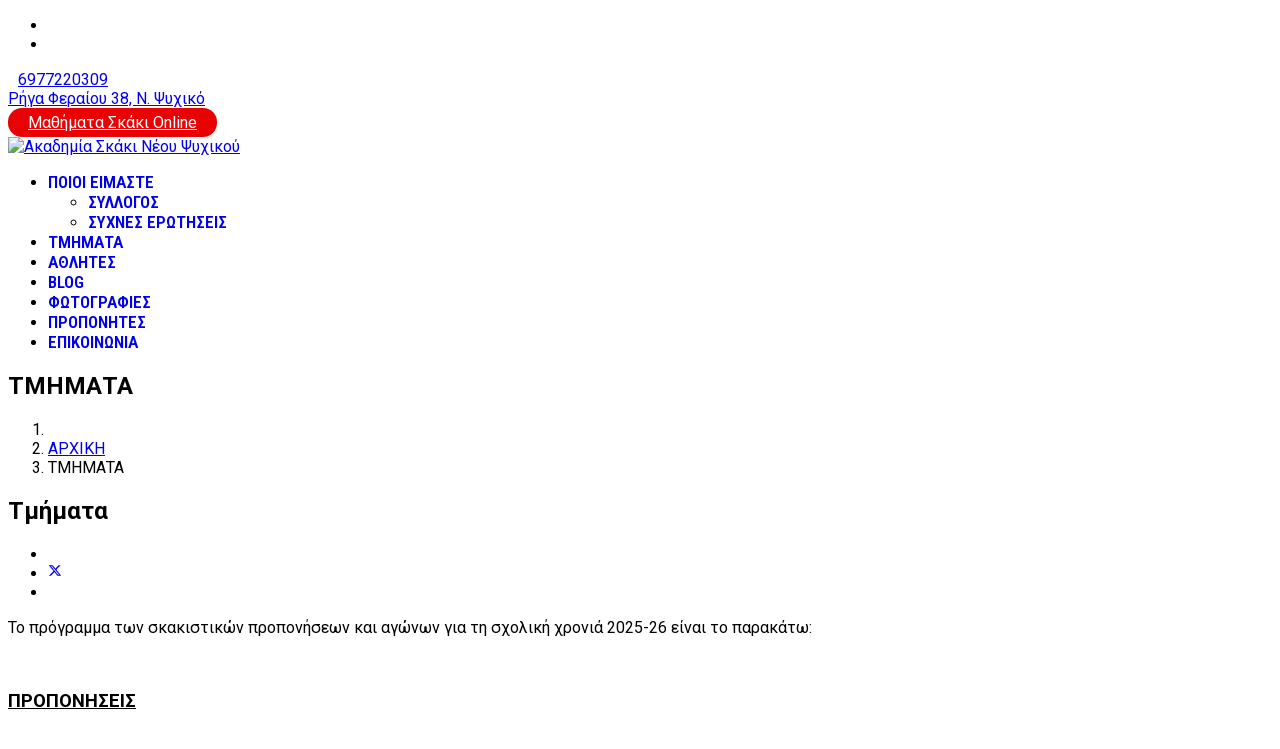

--- FILE ---
content_type: text/html; charset=utf-8
request_url: https://www.psychikochess.gr/tmhmata
body_size: 8769
content:

<!doctype html>
<html lang="en-gb" dir="ltr">
	<head>
		
			<!-- add google analytics -->
			<!-- Global site tag (gtag.js) - Google Analytics -->
			<script async src='https://www.googletagmanager.com/gtag/js?id=G-46E8E5X472'></script>
			<script>
				window.dataLayer = window.dataLayer || [];
				function gtag(){dataLayer.push(arguments);}
				gtag('js', new Date());

				gtag('config', 'G-46E8E5X472');
			</script>
			
		<meta name="viewport" content="width=device-width, initial-scale=1, shrink-to-fit=no">
		<meta charset="utf-8">
	<meta name="author" content="Kostas Tsiamis">
	<meta name="description" content="Σκακιστικός Όμιλος του Δήμου Φιλοθέης Ψυχικού. Μαθήματα σκάκι για όλες τις ηλικίες">
	<title>Τμήματα Σκάκι - Ακαδημία Σκάκι Νέου Ψυχικού</title>
	<link href="/images/logo-akadimia-skaki-neou-psihikou.png" rel="icon" type="image/vnd.microsoft.icon">
<link href="/media/mod_iwsby_whatsapp_button/css/style.css?fd6328" rel="stylesheet">
	<link href="/media/vendor/joomla-custom-elements/css/joomla-alert.min.css?0.4.1" rel="stylesheet">
	<link href="//fonts.googleapis.com/css?family=Roboto:100,100i,200,200i,300,300i,400,400i,500,500i,600,600i,700,700i,800,800i,900,900i&amp;subset=greek&amp;display=swap" rel="stylesheet" media="none" onload="media=&quot;all&quot;">
	<link href="//fonts.googleapis.com/css?family=Roboto Condensed:100,100i,200,200i,300,300i,400,400i,500,500i,600,600i,700,700i,800,800i,900,900i&amp;subset=greek&amp;display=swap" rel="stylesheet" media="none" onload="media=&quot;all&quot;">
	<link href="/templates/shaper_helixultimate/css/bootstrap.min.css" rel="stylesheet">
	<link href="/plugins/system/helixultimate/assets/css/system-j4.min.css" rel="stylesheet">
	<link href="/media/system/css/joomla-fontawesome.min.css?fd6328" rel="stylesheet">
	<link href="/templates/shaper_helixultimate/css/template.css" rel="stylesheet">
	<link href="/templates/shaper_helixultimate/css/presets/default.css" rel="stylesheet">
	<link href="/templates/shaper_helixultimate/css/custom-compiled.css" rel="stylesheet">
	<link href="/templates/shaper_helixultimate/css/custom.css" rel="stylesheet">
	<style>body{font-family: 'Roboto', sans-serif;font-size: 16px;text-decoration: none;}
</style>
	<style>.sp-megamenu-parent > li > a, .sp-megamenu-parent > li > span, .sp-megamenu-parent .sp-dropdown li.sp-menu-item > a{font-family: 'Roboto Condensed', sans-serif;font-size: 17px;font-weight: 600;text-decoration: none;}
</style>
	<style>.menu.nav-pills > li > a, .menu.nav-pills > li > span, .menu.nav-pills .sp-dropdown li.sp-menu-item > a{font-family: 'Roboto Condensed', sans-serif;font-size: 17px;font-weight: 600;text-decoration: none;}
</style>
	<style>.logo-image {height:130px;}.logo-image-phone {height:130px;}</style>
	<style>@media(max-width: 992px) {.logo-image {height: 70px;}.logo-image-phone {height: 70px;}}</style>
	<style>@media(max-width: 576px) {.logo-image {height: 70px;}.logo-image-phone {height: 70px;}}</style>
	<style>#iwsby_whatsapp_button_150{width:60px;height:60px;background:#25d366;bottom:50px;right:50px;z-index:100;}#iwsby_whatsapp_button_150 .iwsby_whatsapp_button_phone_icon{width:65%;height:65%;fill:#ffffff;color:#ffffff;}#iwsby_whatsapp_button_150 .iwsby_whatsapp_button_window_header .iwsby_whatsapp_button_window_header_step3 svg{color:#ffffff;}</style>
	<style>#iwsby_whatsapp_button_150{border-width:3px;border-style:solid;border-color:#2aa65b;}</style>
	<style>.iwsby_whatsapp_button_pulsed{box-shadow:0 0 0 0 rgba(37,211,102,1);animation:iwsbywhatsappbuttonpulse 2s infinite;}@keyframes iwsbywhatsappbuttonpulse{0%{box-shadow:0 0 0 0 rgba(37,211,102,0.7);}70%{box-shadow:0 0 0 15px rgba(37,211,102,0);}100%{box-shadow:0 0 0 0 rgba(37,211,102,0);}}</style>
<script src="/media/vendor/jquery/js/jquery.min.js?3.7.1"></script>
	<script src="/media/legacy/js/jquery-noconflict.min.js?504da4"></script>
	<script type="application/json" class="joomla-script-options new">{"data":{"breakpoints":{"tablet":991,"mobile":480},"header":{"stickyOffset":"100"}},"joomla.jtext":{"ERROR":"Error","MESSAGE":"Message","NOTICE":"Notice","WARNING":"Warning","JCLOSE":"Close","JOK":"OK","JOPEN":"Open"},"system.paths":{"root":"","rootFull":"https:\/\/www.psychikochess.gr\/","base":"","baseFull":"https:\/\/www.psychikochess.gr\/"},"csrf.token":"da9eb69494c3086d9f8d9788ffff5084"}</script>
	<script src="/media/system/js/core.min.js?2cb912"></script>
	<script src="/media/vendor/bootstrap/js/alert.min.js?5.3.3" type="module"></script>
	<script src="/media/vendor/bootstrap/js/button.min.js?5.3.3" type="module"></script>
	<script src="/media/vendor/bootstrap/js/carousel.min.js?5.3.3" type="module"></script>
	<script src="/media/vendor/bootstrap/js/collapse.min.js?5.3.3" type="module"></script>
	<script src="/media/vendor/bootstrap/js/dropdown.min.js?5.3.3" type="module"></script>
	<script src="/media/vendor/bootstrap/js/modal.min.js?5.3.3" type="module"></script>
	<script src="/media/vendor/bootstrap/js/offcanvas.min.js?5.3.3" type="module"></script>
	<script src="/media/vendor/bootstrap/js/popover.min.js?5.3.3" type="module"></script>
	<script src="/media/vendor/bootstrap/js/scrollspy.min.js?5.3.3" type="module"></script>
	<script src="/media/vendor/bootstrap/js/tab.min.js?5.3.3" type="module"></script>
	<script src="/media/vendor/bootstrap/js/toast.min.js?5.3.3" type="module"></script>
	<script src="/media/system/js/showon.min.js?e51227" type="module"></script>
	<script src="/media/system/js/messages.min.js?9a4811" type="module"></script>
	<script src="/templates/shaper_helixultimate/js/main.js"></script>
	<script type="application/ld+json">{"@context":"https://schema.org","@type":"BreadcrumbList","@id":"https://www.psychikochess.gr/#/schema/BreadcrumbList/147","itemListElement":[{"@type":"ListItem","position":1,"item":{"@id":"https://www.psychikochess.gr/","name":"ΑΡΧΙΚΗ"}},{"@type":"ListItem","position":2,"item":{"@id":"https://www.psychikochess.gr/tmhmata","name":"ΤΜΗΜΑΤΑ"}}]}</script>
	<script type="application/ld+json">{"@context":"https://schema.org","@graph":[{"@type":"Organization","@id":"https://www.psychikochess.gr/#/schema/Organization/base","name":"Ακαδημία Σκάκι Νέου Ψυχικού","url":"https://www.psychikochess.gr/"},{"@type":"WebSite","@id":"https://www.psychikochess.gr/#/schema/WebSite/base","url":"https://www.psychikochess.gr/","name":"Ακαδημία Σκάκι Νέου Ψυχικού","publisher":{"@id":"https://www.psychikochess.gr/#/schema/Organization/base"}},{"@type":"WebPage","@id":"https://www.psychikochess.gr/#/schema/WebPage/base","url":"https://www.psychikochess.gr/tmhmata","name":"Τμήματα Σκάκι - Ακαδημία Σκάκι Νέου Ψυχικού","description":"Σκακιστικός Όμιλος του Δήμου Φιλοθέης Ψυχικού. Μαθήματα σκάκι για όλες τις ηλικίες","isPartOf":{"@id":"https://www.psychikochess.gr/#/schema/WebSite/base"},"about":{"@id":"https://www.psychikochess.gr/#/schema/Organization/base"},"inLanguage":"en-GB"},{"@type":"Article","@id":"https://www.psychikochess.gr/#/schema/com_content/article/3","name":"Τμήματα","headline":"Τμήματα","inLanguage":"en-GB","isPartOf":{"@id":"https://www.psychikochess.gr/#/schema/WebPage/base"}}]}</script>
	<script>template="shaper_helixultimate";</script>
			</head>
	<body class="site helix-ultimate hu com_content com-content view-article layout-default task-none itemid-111 en-gb ltr sticky-header layout-fluid offcanvas-init offcanvs-position-right">

		
		
		<div class="body-wrapper">
			<div class="body-innerwrapper">
				
	<div class="sticky-header-placeholder"></div>
<div id="sp-top-bar">
	<div class="container">
		<div class="container-inner">
			<div class="row">
				<div id="sp-top1" class="col-lg-6">
					<div class="sp-column text-center text-lg-start">
						
												
					</div>
				</div>

				<div id="sp-top2" class="col-lg-6">
					<div class="sp-column text-center text-lg-end">
													<ul class="social-icons"><li class="social-icon-facebook"><a target="_blank" rel="noopener noreferrer" href="https://www.facebook.com/psychikochessacademy" aria-label="Facebook"><span class="fab fa-facebook" aria-hidden="true"></span></a></li><li class="social-icon-instagram"><a target="_blank" rel="noopener noreferrer" href="https://www.instagram.com/psychiko_chess" aria-label="Instagram"><span class="fab fa-instagram" aria-hidden="true"></span></a></li></ul>						
																									<div class="sp-module "><div class="sp-module-content">
<div id="mod-custom145" class="mod-custom custom">
    <div class="d-inline-flex">
<div style="margin: 0 10px;"><i class="fa-solid fa-phone"></i> <a href="tel:6977220309">6977220309</a></div>
<div><i class="fa-solid fa-location-dot"></i> <a href="https://www.google.com/maps/place/%CE%91%CE%BA%CE%B1%CE%B4%CE%B7%CE%BC%CE%AF%CE%B1+%CE%A3%CE%BA%CE%AC%CE%BA%CE%B9+%CE%9D%CE%AD%CE%BF%CF%85+%CE%A8%CF%85%CF%87%CE%B9%CE%BA%CE%BF%CF%8D/@38.002883,23.7865286,17z/data=!3m1!4b1!4m6!3m5!1s0x14a198404db1b539:0xa44dc2ee494eebe3!8m2!3d38.0028788!4d23.7891035!16s%2Fg%2F1yfjk546d?entry=ttu">Ρήγα Φεραίου 38, Ν. Ψυχικό</a></div>
</div></div>
</div></div><div class="sp-module "><div class="sp-module-content">
<div id="mod-custom148" class="mod-custom custom">
    <div><a href="/mathimata-skaki-online" style="display: inline-block; border-radius: 20px; color: #fff; background: #e80204; padding: 5px 20px;">Μαθήματα Σκάκι Online</a></div></div>
</div></div>
					</div>
				</div>
			</div>
		</div>
	</div>
</div>

<header id="sp-header">
	<div class="container">
		<div class="container-inner">
			<div class="row">
				<!-- Logo -->
				<div id="sp-logo" class="col-auto">
					<div class="sp-column">
						<div class="logo"><a href="/">
				<img class='logo-image '
					srcset='https://www.psychikochess.gr/images/logo-akadimia-skaki-neou-psihikou.png 1x'
					src='https://www.psychikochess.gr/images/logo-akadimia-skaki-neou-psihikou.png'
					height='130'
					alt='Ακαδημία Σκάκι Νέου Ψυχικού'
				/>
				</a></div>						
					</div>
				</div>

				<!-- Menu -->
				<div id="sp-menu" class="col-auto flex-auto">
					<div class="sp-column d-flex justify-content-end align-items-center">
						<nav class="sp-megamenu-wrapper d-flex" role="navigation" aria-label="navigation"><a id="offcanvas-toggler" aria-label="Menu" class="offcanvas-toggler-right d-flex d-lg-none" href="#"><div class="burger-icon" aria-hidden="true"><span></span><span></span><span></span></div></a><ul class="sp-megamenu-parent menu-animation-fade-up d-none d-lg-block"><li class="sp-menu-item sp-has-child"><a   href="#"  >ΠΟΙΟΙ ΕΙΜΑΣΤΕ</a><div class="sp-dropdown sp-dropdown-main sp-menu-right" style="width: 240px;"><div class="sp-dropdown-inner"><ul class="sp-dropdown-items"><li class="sp-menu-item"><a   href="/syllogos"  >ΣΥΛΛΟΓΟΣ</a></li><li class="sp-menu-item"><a   href="/syxnes-erotiseis"  >ΣΥΧΝΕΣ ΕΡΩΤΗΣΕΙΣ</a></li></ul></div></div></li><li class="sp-menu-item current-item active"><a aria-current="page"  href="/tmhmata"  >ΤΜΗΜΑΤΑ</a></li><li class="sp-menu-item"><a   href="/athlhtes"  >ΑΘΛΗΤΕΣ</a></li><li class="sp-menu-item"><a   href="/skaki"  >BLOG</a></li><li class="sp-menu-item"><a   href="/photos"  >ΦΩΤΟΓΡΑΦΙΕΣ</a></li><li class="sp-menu-item"><a   href="/proponhtes"  >ΠΡΟΠΟΝΗΤΕΣ</a></li><li class="sp-menu-item"><a   href="/contact"  >ΕΠΙΚΟΙΝΩΝΙΑ</a></li></ul></nav>						

						<!-- Related Modules -->
						<div class="d-none d-lg-flex header-modules align-items-center">
							
													</div>

						<!-- if offcanvas position right -->
													<a id="offcanvas-toggler"  aria-label="Menu" title="Menu"  class="mega offcanvas-toggler-secondary offcanvas-toggler-right d-flex align-items-center" href="#">
							<div class="burger-icon"><span></span><span></span><span></span></div>
							</a>
											</div>
				</div>
			</div>
		</div>
	</div>
</header>
				<main id="sp-main">
					
<section id="sp-section-1" >

				
	
<div class="row">
	<div id="sp-title" class="col-lg-12 "><div class="sp-column "><div class="sp-page-title"style="background-image: url(/images/2024/07/13/randy-fath-g1yhu1ej-9a-unsplash1.jpg#joomlaImage://local-images/2024/07/13/randy-fath-g1yhu1ej-9a-unsplash1.jpg?width=1920&height=1280);"><div class="container"><h2 class="sp-page-title-heading">ΤΜΗΜΑΤΑ</h2><nav class="mod-breadcrumbs__wrapper" aria-label="Breadcrumbs ">
	<ol class="mod-breadcrumbs breadcrumb px-3 py-2">
					<li class="mod-breadcrumbs__divider float-start">
				<span class="divider icon-location icon-fw" aria-hidden="true"></span>
			</li>
		
		<li class="mod-breadcrumbs__item breadcrumb-item"><a href="/" class="pathway"><span>ΑΡΧΙΚΗ</span></a></li><li class="mod-breadcrumbs__item breadcrumb-item active"><span>ΤΜΗΜΑΤΑ</span></li>	</ol>
	</nav></div></div></div></div></div>
				
	</section>

<section id="sp-main-body" >

										<div class="container">
					<div class="container-inner">
						
	
<div class="row">
	
<div id="sp-component" class="col-lg-8 ">
	<div class="sp-column ">
		<div id="system-message-container" aria-live="polite">
	</div>


		
		<div class="article-details " itemscope itemtype="https://schema.org/Article">
	<meta itemprop="inLanguage" content="en-GB">
	
	
					
		
		
		<div class="article-header">
					<h1 itemprop="headline">
				Τμήματα			</h1>
									</div>
		<div class="article-can-edit d-flex flex-wrap justify-content-between">
				</div>
			
		
	
		
		
			<div class="article-ratings-social-share d-flex justify-content-end">
			<div class="me-auto align-self-center">
							</div>
			<div class="social-share-block">
				<div class="article-social-share">
	<div class="social-share-icon">
		<ul>
											<li>
					<a class="facebook" onClick="window.open('https://www.facebook.com/sharer.php?u=https://www.psychikochess.gr/tmhmata','Facebook','width=600,height=300,left='+(screen.availWidth/2-300)+',top='+(screen.availHeight/2-150)+''); return false;" href="https://www.facebook.com/sharer.php?u=https://www.psychikochess.gr/tmhmata" title="Facebook">
						<span class="fab fa-facebook" aria-hidden="true"></span>
					</a>
				</li>
																											<li>
					<a class="twitter" title="X (formerly Twitter)" onClick="window.open('https://twitter.com/share?url=https://www.psychikochess.gr/tmhmata&amp;text=Τμήματα','Twitter share','width=600,height=300,left='+(screen.availWidth/2-300)+',top='+(screen.availHeight/2-150)+''); return false;" href="https://twitter.com/share?url=https://www.psychikochess.gr/tmhmata&amp;text=Τμήματα">
					<svg xmlns="http://www.w3.org/2000/svg" viewBox="0 0 512 512" fill="currentColor" style="width: 13.56px;position: relative;top: -1.5px;"><path d="M389.2 48h70.6L305.6 224.2 487 464H345L233.7 318.6 106.5 464H35.8L200.7 275.5 26.8 48H172.4L272.9 180.9 389.2 48zM364.4 421.8h39.1L151.1 88h-42L364.4 421.8z"/></svg>
					</a>
				</li>
																												<li>
						<a class="linkedin" title="LinkedIn" onClick="window.open('https://www.linkedin.com/shareArticle?mini=true&url=https://www.psychikochess.gr/tmhmata','Linkedin','width=585,height=666,left='+(screen.availWidth/2-292)+',top='+(screen.availHeight/2-333)+''); return false;" href="https://www.linkedin.com/shareArticle?mini=true&url=https://www.psychikochess.gr/tmhmata" >
							<span class="fab fa-linkedin" aria-hidden="true"></span>
						</a>
					</li>
										</ul>
		</div>
	</div>
			</div>
		</div>
	
	<div itemprop="articleBody">
		<p><span style="font-size: 16px;">Το <span>πρόγραμμα </span>των σκακιστικών προπονήσεων και αγώνων για τη σχολική χρονιά 2025-26 είναι το παρακάτω:&nbsp;</span></p>
<p>&nbsp;</p>
<h3><span style="text-decoration: underline;">ΠΡΟΠΟΝΗΣΕΙΣ</span></h3>
<p>&nbsp;</p>
<p><span style="font-size: 16px;"><strong><span style="text-decoration: underline;">ΔΕΥΤΕΡΑ</span>&nbsp; &nbsp; &nbsp;</strong></span></p>
<ul>
<li style="color: #ffb347; text-align: left;"><span style="font-size: 16px;">17:30 - 18:30 (Αρχάριοι Α2)</span><span style="font-size: 16px;"></span></li>
<li style="color: #f44336; text-align: left;"><span style="font-size: 16px;">18</span><span style="font-size: 16px;">:3</span><span style="font-size: 16px;">0 - 20:30 (προχωρημένοι - αγωνιστικό τμήμα)</span></li>
<li style="text-align: left;"><span style="font-size: 16px; color: #2196f3;">20:30 - 22:00 (Ενήλικες μέσοι)</span></li>
</ul>
<p style="text-align: left;">&nbsp;</p>
<p><strong style="font-size: 16px;"><span style="text-decoration: underline;">ΤΕΤΑΡΤΗ</span>&nbsp; &nbsp; &nbsp; &nbsp;&nbsp;</strong></p>
<ul>
<li style="color: #ffc107;"><span style="font-size: 16px;">19</span><span style="font-size: 16px;">:</span><span style="font-size: 16px;">30 - 20</span><span style="font-size: 16px;">:</span><span style="font-size: 16px;">30&nbsp;</span><span style="font-size: 16px;">(Αρχάριοι Α2)</span><span style="font-size: 16px;">&nbsp; &nbsp; &nbsp; &nbsp; &nbsp; &nbsp; &nbsp; &nbsp;</span></li>
<li style="color: #2196f3;"><span style="font-size: 16px;">20:30 - 22:00&nbsp;</span><span style="font-size: 16px;">( Ενήλικες αρχάριοι)</span><span style="font-size: 16px;">&nbsp; </span></li>
</ul>
<p>&nbsp;&nbsp;</p>
<p style="text-align: justify;"><span style="font-size: 16px;"><span style="text-decoration: underline;"><strong>ΠΑΡΑΣΚΕΥΗ</strong></span>&nbsp; &nbsp;</span></p>
<ul>
<li><span style="font-size: 16px; color: #4caf50;">17:30 - 18:30 (Αρχάριοι Α1)</span></li>
<li style="color: #ffc107;"><span style="font-size: 16px; line-height: 16.8999996185303px;">18:45 - 19:45&nbsp;</span><span style="font-size: 16px;">(Αρχάριοι Α2)</span><span style="font-size: 16px;">&nbsp; &nbsp; </span></li>
<li style="color: #9c27b0;"><span style="font-size: 16px;">19</span><span style="font-size: 16px;">:</span><span style="font-size: 16px;">45 - 20</span><span style="font-size: 16px;">:</span><span style="font-size: 16px;">45&nbsp;</span><span style="font-size: 16px;">(Μέσοι)</span></li>
</ul>
<p style="text-align: justify;"><br /> <strong><span style="font-size: 16px;"><span style="text-decoration: underline;">ΣΑΒΒΑΤΟ</span>&nbsp; &nbsp; &nbsp;&nbsp;</span></strong></p>
<ul>
<li><span style="font-size: 16px; color: #4caf50;">10:45 - 11:45 (Αρχάριοι Α1, Νήπια και Α Δημοτικού) </span></li>
<li style="text-align: justify;"><span style="font-size: 16px; color: #ffc107;">11:45 - 12:45 (Αρχάριοι Α2)</span></li>
<li style="text-align: justify;"><span style="font-size: 16px; color: #4caf50;">13:00 - 14:00 (Αρχάριοι Α1)</span></li>
<li style="text-align: justify;"><span style="font-size: 16px; line-height: 1.3em; color: #ffc107;">14:00 - 15:00 (Αρχάριοι Α2)</span></li>
<li style="text-align: justify;"><span style="font-size: 16px; color: #9c27b0;">16:00 - 17:00 (Μέσοι)</span></li>
<li style="color: #f44336; text-align: justify;"><span style="font-size: 16px;">17:00 - 18:00 (Προχωρημένοι</span><span style="font-size: 16px;">)</span></li>
</ul>
<p style="text-align: justify;"><br /> <span style="font-size: 16px;">&nbsp; &nbsp; &nbsp; &nbsp; &nbsp; &nbsp; &nbsp; &nbsp; &nbsp; &nbsp; &nbsp;&nbsp; &nbsp; &nbsp;&nbsp;</span></p>
<p style="text-align: justify;"><em style="color: #4caf50;">*Α1:&nbsp; Παιδιά που κάνουν 1η χρονιά σκάκι</em></p>
<p style="text-align: justify;"><em style="color: #ffc107;">*Α2:&nbsp; Παιδιά που κάνουν 2η-3η χρονιά σκάκι</em></p>
<p style="text-align: justify;">&nbsp;</p>
<h3><span style="text-decoration: underline;">ΔΙΑΣΥΛΛΟΓΙΚΑ ΠΡΩΤΑΘΛΗΜΑΤΑ ΚΑΙ ΕΣΩΤΕΡΙΚΑ ΤΟΥΡΝΟΥΑ</span></h3>
<p>&nbsp;</p>
<p><span style="font-size: 16px;"><span style="text-decoration: underline;"><strong>ΚΥΡΙΑΚΗ</strong></span>&nbsp; &nbsp; &nbsp; &nbsp;</span></p>
<p><span style="font-size: 16px;">10:30 - 14:30 </span></p>
<p><span style="font-size: 16px;">17:00 - 21:00</span></p>
<p>&nbsp;</p>
<p><span style="font-size: 16px;">Νέα τμήματα μπορούν να δημιουργηθούν και σε όλη την διάρκεια της χρονιάς.</span></p> 	</div>

				
	
				
			
		
	

	
				</div>



			</div>
</div>
<aside id="sp-right" class="col-lg-4 "><div class="sp-column "><div class="sp-module "><h3 class="sp-module-title">ΠΡΟΣΦΑΤΑ ΑΡΘΡΑ</h3><div class="sp-module-content"><ul class="latestnews ">
	<li>
		<a href="/skaki/161-apotelesmata-8o-atomiko-mathitiko-protathlima-skaki-2025">
			Με μεγάλη επιτυχία ολοκληρώθηκε το 8ο Μαθητικό Πρωτάθλημα Σκάκι 2025			<span>04 January 2026</span>
		</a>
	</li>
	<li>
		<a href="/skaki/160-8o-atomiko-mathitiko-protathlima-skaki-dimou-filotheis-psychikou-2025">
			8o Ατομικό Μαθητικό Πρωτάθλημα Σκάκι Δήμου Φιλοθέης – Ψυχικού			<span>03 December 2025</span>
		</a>
	</li>
	<li>
		<a href="/skaki/159-3i-thesi-panellinio-protathlima-skaki-paidon-korasidon-2025">
			3η ΘΕΣΗ ΣΤΟ ΠΑΝΕΛΛΗΝΙΟ ΠΡΩΤΑΘΛΗΜΑ ΠΑΙΔΩΝ – ΚΟΡΑΣΙΔΩΝ 2025! 			<span>01 December 2025</span>
		</a>
	</li>
	<li>
		<a href="/skaki/158-3i-thesi-protathlima-skaki-paidon-korasidon-attikis-2025">
			3η θέση στο Πρωτάθλημα Παίδων – Κορασίδων Αττικής 2025			<span>22 November 2025</span>
		</a>
	</li>
	<li>
		<a href="/skaki/157-2nd-sunday-speed-chess-arena-by-psychiko-chess-club">
			2nd SUNDAY SPEED CHESS ARENA by Psychiko Chess Club			<span>14 October 2025</span>
		</a>
	</li>
</ul>
</div></div><div class="sp-module "><h3 class="sp-module-title">ΧΡΗΣΙΜΕΣ ΙΣΤΟΣΕΛΙΔΕΣ</h3><div class="sp-module-content">
<div id="mod-custom106" class="mod-custom custom">
    <p><a href="http://www.chessfed.gr/" target="_blank" rel="noopener noreferrer">ΕΣΟ&nbsp;</a></p>
<p><a href="https://essnachess.gr" target="_blank" rel="noopener noreferrer">ΕΣΣΝΑ</a></p>
<p><a href="http://www.akadimiaskaki.gr" target="_blank" rel="noopener noreferrer">ΑΚΑΔΗΜΙΑ ΣΚΑΚΙ</a></p>
<p><a href="https://ampelokipoichess.gr" target="_blank" rel="noopener noreferrer">ΣΚΑΚΙΣΤΙΚΗ ΣΧΟΛΗ ΑΜΠΕΛΟΚΗΠΩΝ</a></p></div>
</div></div></div></aside></div>
											</div>
				</div>
						
	</section>

<section id="sp-bottom" >

						<div class="container">
				<div class="container-inner">
			
	
<div class="row">
	<div id="sp-bottom1" class="col-sm-col-sm-6 col-lg-6 "><div class="sp-column "><div class="sp-module "><h3 class="sp-module-title">ΜΑΘΗΜΑΤΑ ΣΚΑΚΙ</h3><div class="sp-module-content">
<div id="mod-custom120" class="mod-custom custom">
    <p>Τα μαθήματα σκάκι για παιδιά και ενήλικες παρακολουθούν κυρίως Δημότες Φιλοθέης - Ψυχικού αλλά και ενδιαφερόμενοι από γειτονικές περιοχές: Γαλάτσι, Αθήνα, Χαλάνδρι, Χολαργό, Παπάγου, Αγία Παρασκευή, Αμπελόκηποι, Ζωγράφου, Μαρούσι, Νέα Ιωνία κ.α.</p>
<ul>
<li>Λειτουργούν ειδικά τμήματα για παιδιά Νηπιαγωγείου και Α' Δημοτικού.</li>
<li>Υπάρχει η δυνατότητα για online μαθήματα σκάκι μέσω Zoom.</li>
<li>Εγγραφές και νέα τμήματα γίνονται καθ' όλη τη διάρκεια της χρονιάς.</li>
<li>Αναλαμβάνουμε μαθήματα σκάκι σε Δημοτικά σχολεία και Νηπιαγωγεία.</li>
</ul></div>
</div></div></div></div><div id="sp-bottom2" class="col-sm-col-sm-6 col-lg-3 "><div class="sp-column "><div class="sp-module _menu"><h3 class="sp-module-title">ΓΕΝΙΚΑ</h3><div class="sp-module-content"><ul class="menu">
<li class="item-199"><a href="/idiaitera-mathimata-skaki" >Ιδιαίτερα μαθήματα σκάκι</a></li><li class="item-119"><a href="/skaki-sta-sxoleia" >Σκάκι στα σχολεία</a></li><li class="item-107"><a href="/ofelh-tou-skakiou" >Τα οφέλη του σκακιού</a></li><li class="item-118"><a href="/istoria-tou-skakiou" >Ιστορία του σκακιού</a></li><li class="item-170"><a href="/kanonismos-leitourgias" >Κανονισμός Λειτουργίας</a></li><li class="item-115"><a href="/links" >Σύνδεσμοι</a></li></ul>
</div></div></div></div><div id="sp-bottom3" class="col-lg-3 "><div class="sp-column "><div class="sp-module "><h3 class="sp-module-title">ΕΠΙΚΟΙΝΩΝΙΑ</h3><div class="sp-module-content">
<div id="mod-custom107" class="mod-custom custom">
    <p><i class="fa-solid fa-phone"></i><a href="tel:6977220309"> 6977220309</a></p>
<p><i class="fa-solid fa-location-dot"></i> ΔΙΕΥΘΥΝΣΗ</p>
<ol>
<li>Ρήγα Φεραίου 38, Νέο Ψυχικό (έναντι Αθλητικού Κέντρου). 3η στάση Χολαργού επί της Λ. Μεσογείων, 500 μέτρα από το σταθμό μετρό Εθνική Άμυνα.</li>
<li>Ξενοπούλου 13, Νέο Ψυχικό (2ο Γυμνάσιο Νέου Ψυχικού).</li>
</ol></div>
</div></div></div></div></div>
							</div>
			</div>
			
	</section>

<footer id="sp-footer" >

						<div class="container">
				<div class="container-inner">
			
	
<div class="row">
	<div id="sp-footer1" class="col-lg-12 "><div class="sp-column "><span class="sp-copyright">© 2026  Ακαδημία Σκάκι Νέου Ψυχικού.</span></div></div></div>
							</div>
			</div>
			
	</footer>
				</main>
			</div>
		</div>

		<!-- Off Canvas Menu -->
		<div class="offcanvas-overlay"></div>
		<!-- Rendering the offcanvas style -->
		<!-- If canvas style selected then render the style -->
		<!-- otherwise (for old templates) attach the offcanvas module position -->
					<div class="offcanvas-menu left-1" tabindex="-1" inert>
	<div class="d-flex align-items-center p-3 pt-4">
				<a href="#" class="close-offcanvas" role="button" aria-label="Close Off-canvas">
			<div class="burger-icon" aria-hidden="true">
				<span></span>
				<span></span>
				<span></span>
			</div>
		</a>
	</div>
	
	<div class="offcanvas-inner">
		<div class="d-flex header-modules mb-3">
			
					</div>
		
					<div class="sp-module "><div class="sp-module-content"><ul class="menu">
<li class="item-263 menu-deeper menu-parent"><a href="#" >ΠΟΙΟΙ ΕΙΜΑΣΤΕ<span class="menu-toggler"></span></a><ul class="menu-child"><li class="item-109"><a href="/syllogos" >ΣΥΛΛΟΓΟΣ</a></li><li class="item-266"><a href="/syxnes-erotiseis" >ΣΥΧΝΕΣ ΕΡΩΤΗΣΕΙΣ</a></li></ul></li><li class="item-111 current active"><a href="/tmhmata" >ΤΜΗΜΑΤΑ</a></li><li class="item-110"><a href="/athlhtes" >ΑΘΛΗΤΕΣ</a></li><li class="item-112"><a href="/skaki" >BLOG</a></li><li class="item-113"><a href="/photos" >ΦΩΤΟΓΡΑΦΙΕΣ</a></li><li class="item-129"><a href="/proponhtes" >ΠΡΟΠΟΝΗΤΕΣ</a></li><li class="item-114"><a href="/contact" >ΕΠΙΚΟΙΝΩΝΙΑ</a></li></ul>
</div></div>
		
		
		
					<ul class="social-icons"><li class="social-icon-facebook"><a target="_blank" rel="noopener noreferrer" href="https://www.facebook.com/psychikochessacademy" aria-label="Facebook"><span class="fab fa-facebook" aria-hidden="true"></span></a></li><li class="social-icon-instagram"><a target="_blank" rel="noopener noreferrer" href="https://www.instagram.com/psychiko_chess" aria-label="Instagram"><span class="fab fa-instagram" aria-hidden="true"></span></a></li></ul>		
				
		<!-- custom module position -->
		
	</div>
</div>				

		
		<div id="iwsby_whatsapp_button_150" class="iwsby_whatsapp_button iwsby_whatsapp_alone_button iwsby_whatsapp_button_pulsed"><a href="https://wa.me/306977220309" target="_blank"  class="iwsby_whatsapp_button_link"><svg class="iwsby_whatsapp_button_phone_icon" height="682pt" viewBox="-23 -21 682 682.66669" width="682pt" xmlns="http://www.w3.org/2000/svg"><path d="m544.386719 93.007812c-59.875-59.945312-139.503907-92.9726558-224.335938-93.007812-174.804687 0-317.070312 142.261719-317.140625 317.113281-.023437 55.894531 14.578125 110.457031 42.332032 158.550781l-44.992188 164.335938 168.121094-44.101562c46.324218 25.269531 98.476562 38.585937 151.550781 38.601562h.132813c174.785156 0 317.066406-142.273438 317.132812-317.132812.035156-84.742188-32.921875-164.417969-92.800781-224.359376zm-224.335938 487.933594h-.109375c-47.296875-.019531-93.683594-12.730468-134.160156-36.742187l-9.621094-5.714844-99.765625 26.171875 26.628907-97.269531-6.269532-9.972657c-26.386718-41.96875-40.320312-90.476562-40.296875-140.28125.054688-145.332031 118.304688-263.570312 263.699219-263.570312 70.40625.023438 136.589844 27.476562 186.355469 77.300781s77.15625 116.050781 77.132812 186.484375c-.0625 145.34375-118.304687 263.59375-263.59375 263.59375zm144.585938-197.417968c-7.921875-3.96875-46.882813-23.132813-54.148438-25.78125-7.257812-2.644532-12.546875-3.960938-17.824219 3.96875-5.285156 7.929687-20.46875 25.78125-25.09375 31.066406-4.625 5.289062-9.242187 5.953125-17.167968 1.984375-7.925782-3.964844-33.457032-12.335938-63.726563-39.332031-23.554687-21.011719-39.457031-46.960938-44.082031-54.890626-4.617188-7.9375-.039062-11.8125 3.476562-16.171874 8.578126-10.652344 17.167969-21.820313 19.808594-27.105469 2.644532-5.289063 1.320313-9.917969-.664062-13.882813-1.976563-3.964844-17.824219-42.96875-24.425782-58.839844-6.4375-15.445312-12.964843-13.359374-17.832031-13.601562-4.617187-.230469-9.902343-.277344-15.1875-.277344-5.28125 0-13.867187 1.980469-21.132812 9.917969-7.261719 7.933594-27.730469 27.101563-27.730469 66.105469s28.394531 76.683594 32.355469 81.972656c3.960937 5.289062 55.878906 85.328125 135.367187 119.648438 18.90625 8.171874 33.664063 13.042968 45.175782 16.695312 18.984374 6.03125 36.253906 5.179688 49.910156 3.140625 15.226562-2.277344 46.878906-19.171875 53.488281-37.679687 6.601563-18.511719 6.601563-34.375 4.617187-37.683594-1.976562-3.304688-7.261718-5.285156-15.183593-9.253906zm0 0" fill-rule="evenodd"/></svg></a></div>

		<!-- Go to top -->
					<a href="#" class="sp-scroll-up" aria-label="Scroll Up"><span class="fas fa-angle-up" aria-hidden="true"></span></a>
					</body>
</html>